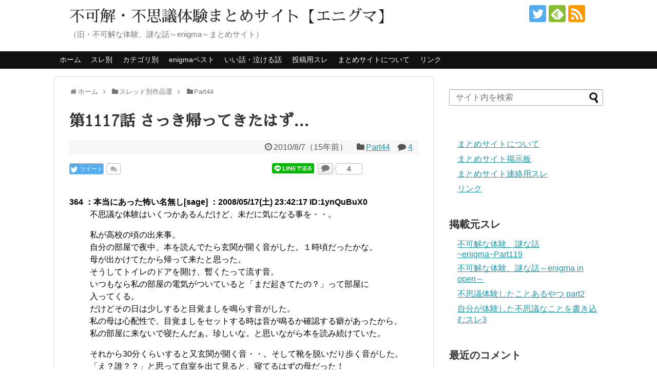

--- FILE ---
content_type: text/html; charset=UTF-8
request_url: https://enigma2.ahoseek.com/thread/part44/1117/
body_size: 70954
content:
<!DOCTYPE html>
<html lang="ja">
<head>
<meta charset="UTF-8">
  <meta name="viewport" content="width=1280, maximum-scale=1, user-scalable=yes">
<link rel="alternate" type="application/rss+xml" title="不可解・不思議体験まとめサイト【エニグマ】 RSS Feed" href="https://enigma2.ahoseek.com/feed/" />
<link rel="pingback" href="https://enigma2.ahoseek.com/xmlrpc.php" />
<meta name="description" content="364 ：本当にあった怖い名無し ：2008/05/17(土) 23:42:17 ID:1ynQuBuX0 不思議な体験はいくつかあるんだけど、未だに気になる事を・・。    私が高校の頃の出来事。  自分の部屋で夜中、本を読んでたら玄関が" />
<meta name="keywords" content="Part44" />
<!-- OGP -->
<meta property="og:type" content="article">
<meta property="og:description" content="364 ：本当にあった怖い名無し ：2008/05/17(土) 23:42:17 ID:1ynQuBuX0 不思議な体験はいくつかあるんだけど、未だに気になる事を・・。    私が高校の頃の出来事。  自分の部屋で夜中、本を読んでたら玄関が">
<meta property="og:title" content="第1117話 さっき帰ってきたはず…">
<meta property="og:url" content="https://enigma2.ahoseek.com/thread/part44/1117/">
<meta property="og:image" content="https://enigma2.ahoseek.com/wp-content/themes/simplicity2/images/og-image.jpg">
<meta property="og:site_name" content="不可解・不思議体験まとめサイト【エニグマ】">
<meta property="og:locale" content="ja_JP">
<!-- /OGP -->
<!-- Twitter Card -->
<meta name="twitter:card" content="summary">
<meta name="twitter:description" content="364 ：本当にあった怖い名無し ：2008/05/17(土) 23:42:17 ID:1ynQuBuX0 不思議な体験はいくつかあるんだけど、未だに気になる事を・・。    私が高校の頃の出来事。  自分の部屋で夜中、本を読んでたら玄関が">
<meta name="twitter:title" content="第1117話 さっき帰ってきたはず…">
<meta name="twitter:url" content="https://enigma2.ahoseek.com/thread/part44/1117/">
<meta name="twitter:image" content="https://enigma2.ahoseek.com/wp-content/themes/simplicity2/images/og-image.jpg">
<meta name="twitter:domain" content="enigma2.ahoseek.com">
<meta name="twitter:creator" content="@ahoseek">
<meta name="twitter:site" content="@ahoseek">
<!-- /Twitter Card -->


<!-- MapPress Easy Google Maps Version:2.92.1 (https://www.mappresspro.com) -->
<title>第1117話 さっき帰ってきたはず…  |  不可解・不思議体験まとめサイト【エニグマ】</title>
<meta name='robots' content='max-image-preview:large' />
<link rel='dns-prefetch' href='//www.googletagmanager.com' />
<link rel='dns-prefetch' href='//pagead2.googlesyndication.com' />
<link rel="alternate" type="application/rss+xml" title="不可解・不思議体験まとめサイト【エニグマ】 &raquo; フィード" href="https://enigma2.ahoseek.com/feed/" />
<link rel="alternate" type="application/rss+xml" title="不可解・不思議体験まとめサイト【エニグマ】 &raquo; コメントフィード" href="https://enigma2.ahoseek.com/comments/feed/" />
<link rel="alternate" type="application/rss+xml" title="不可解・不思議体験まとめサイト【エニグマ】 &raquo; 第1117話 さっき帰ってきたはず… のコメントのフィード" href="https://enigma2.ahoseek.com/thread/part44/1117/feed/" />
<script type="text/javascript">
/* <![CDATA[ */
window._wpemojiSettings = {"baseUrl":"https:\/\/s.w.org\/images\/core\/emoji\/15.0.3\/72x72\/","ext":".png","svgUrl":"https:\/\/s.w.org\/images\/core\/emoji\/15.0.3\/svg\/","svgExt":".svg","source":{"concatemoji":"https:\/\/enigma2.ahoseek.com\/wp-includes\/js\/wp-emoji-release.min.js?ver=6.6.4"}};
/*! This file is auto-generated */
!function(i,n){var o,s,e;function c(e){try{var t={supportTests:e,timestamp:(new Date).valueOf()};sessionStorage.setItem(o,JSON.stringify(t))}catch(e){}}function p(e,t,n){e.clearRect(0,0,e.canvas.width,e.canvas.height),e.fillText(t,0,0);var t=new Uint32Array(e.getImageData(0,0,e.canvas.width,e.canvas.height).data),r=(e.clearRect(0,0,e.canvas.width,e.canvas.height),e.fillText(n,0,0),new Uint32Array(e.getImageData(0,0,e.canvas.width,e.canvas.height).data));return t.every(function(e,t){return e===r[t]})}function u(e,t,n){switch(t){case"flag":return n(e,"\ud83c\udff3\ufe0f\u200d\u26a7\ufe0f","\ud83c\udff3\ufe0f\u200b\u26a7\ufe0f")?!1:!n(e,"\ud83c\uddfa\ud83c\uddf3","\ud83c\uddfa\u200b\ud83c\uddf3")&&!n(e,"\ud83c\udff4\udb40\udc67\udb40\udc62\udb40\udc65\udb40\udc6e\udb40\udc67\udb40\udc7f","\ud83c\udff4\u200b\udb40\udc67\u200b\udb40\udc62\u200b\udb40\udc65\u200b\udb40\udc6e\u200b\udb40\udc67\u200b\udb40\udc7f");case"emoji":return!n(e,"\ud83d\udc26\u200d\u2b1b","\ud83d\udc26\u200b\u2b1b")}return!1}function f(e,t,n){var r="undefined"!=typeof WorkerGlobalScope&&self instanceof WorkerGlobalScope?new OffscreenCanvas(300,150):i.createElement("canvas"),a=r.getContext("2d",{willReadFrequently:!0}),o=(a.textBaseline="top",a.font="600 32px Arial",{});return e.forEach(function(e){o[e]=t(a,e,n)}),o}function t(e){var t=i.createElement("script");t.src=e,t.defer=!0,i.head.appendChild(t)}"undefined"!=typeof Promise&&(o="wpEmojiSettingsSupports",s=["flag","emoji"],n.supports={everything:!0,everythingExceptFlag:!0},e=new Promise(function(e){i.addEventListener("DOMContentLoaded",e,{once:!0})}),new Promise(function(t){var n=function(){try{var e=JSON.parse(sessionStorage.getItem(o));if("object"==typeof e&&"number"==typeof e.timestamp&&(new Date).valueOf()<e.timestamp+604800&&"object"==typeof e.supportTests)return e.supportTests}catch(e){}return null}();if(!n){if("undefined"!=typeof Worker&&"undefined"!=typeof OffscreenCanvas&&"undefined"!=typeof URL&&URL.createObjectURL&&"undefined"!=typeof Blob)try{var e="postMessage("+f.toString()+"("+[JSON.stringify(s),u.toString(),p.toString()].join(",")+"));",r=new Blob([e],{type:"text/javascript"}),a=new Worker(URL.createObjectURL(r),{name:"wpTestEmojiSupports"});return void(a.onmessage=function(e){c(n=e.data),a.terminate(),t(n)})}catch(e){}c(n=f(s,u,p))}t(n)}).then(function(e){for(var t in e)n.supports[t]=e[t],n.supports.everything=n.supports.everything&&n.supports[t],"flag"!==t&&(n.supports.everythingExceptFlag=n.supports.everythingExceptFlag&&n.supports[t]);n.supports.everythingExceptFlag=n.supports.everythingExceptFlag&&!n.supports.flag,n.DOMReady=!1,n.readyCallback=function(){n.DOMReady=!0}}).then(function(){return e}).then(function(){var e;n.supports.everything||(n.readyCallback(),(e=n.source||{}).concatemoji?t(e.concatemoji):e.wpemoji&&e.twemoji&&(t(e.twemoji),t(e.wpemoji)))}))}((window,document),window._wpemojiSettings);
/* ]]> */
</script>
<link rel='stylesheet' id='simplicity-style-css' href='https://enigma2.ahoseek.com/wp-content/themes/simplicity2/style.css?ver=6.6.4&#038;fver=20210807052035' type='text/css' media='all' />
<link rel='stylesheet' id='responsive-style-css' href='https://enigma2.ahoseek.com/wp-content/themes/simplicity2/css/responsive-pc.css?ver=6.6.4&#038;fver=20210807052035' type='text/css' media='all' />
<link rel='stylesheet' id='skin-style-css' href='https://enigma2.ahoseek.com/wp-content/themes/simplicity2/skins/chic/style.css?ver=6.6.4&#038;fver=20210807052035' type='text/css' media='all' />
<link rel='stylesheet' id='font-awesome-style-css' href='https://enigma2.ahoseek.com/wp-content/themes/simplicity2/webfonts/css/font-awesome.min.css?ver=6.6.4&#038;fver=20210807052035' type='text/css' media='all' />
<link rel='stylesheet' id='icomoon-style-css' href='https://enigma2.ahoseek.com/wp-content/themes/simplicity2/webfonts/icomoon/style.css?ver=6.6.4&#038;fver=20210807052035' type='text/css' media='all' />
<link rel='stylesheet' id='thread-style-css' href='https://enigma2.ahoseek.com/wp-content/themes/simplicity2/css/thread.css?ver=6.6.4&#038;fver=20210807052035' type='text/css' media='all' />
<link rel='stylesheet' id='extension-style-css' href='https://enigma2.ahoseek.com/wp-content/themes/simplicity2/css/extension.css?ver=6.6.4&#038;fver=20210807052035' type='text/css' media='all' />
<style id='extension-style-inline-css' type='text/css'>
#sharebar{margin-left:-120px}.ad-space{text-align:center}ul.snsp li.twitter-page a span{background-color:#55acee}ul.snsp li.facebook-page a span{background-color:#3b5998}ul.snsp li.google-plus-page a span{background-color:#dd4b39}ul.snsp li.instagram-page a span{background-color:#3f729b}ul.snsp li.hatebu-page a span{background-color:#008fde}ul.snsp li.pinterest-page a span{background-color:#cc2127}ul.snsp li.youtube-page a span{background-color:#e52d27}ul.snsp li.flickr-page a span{background-color:#1d1d1b}ul.snsp li.github-page a span{background-color:#24292e}ul.snsp li.line-page a span{background-color:#00c300}ul.snsp li.feedly-page a span{background-color:#87bd33}ul.snsp li.push7-page a span{background-color:#eeac00}ul.snsp li.rss-page a span{background-color:#fe9900}ul.snsp li a:hover{opacity:.7} figure.entry-thumb,.new-entry-thumb,.popular-entry-thumb,.related-entry-thumb{display:none}.widget_new_popular .wpp-thumbnail,.widget_popular_ranking .wpp-thumbnail{display:none}.related-entry-thumbnail .related-entry-thumb{display:block}.entry-card-content,.related-entry-content{margin-left:0}.widget_new_popular ul li::before{display:none}.new-entry,#sidebar ul.wpp-list{padding-left:1em}.new-entry a,#sidebar ul.wpp-list a{color:;text-decoration:underline} .ad-left{float:none;margin-right:0;width:auto}.ad-right{float:none;margin-top:5px;margin-left:0;width:auto} .ad-top-pc{margin-left:0;margin-right:0;width:auto}@media screen and (max-width:639px){.article br{display:block}} body{word-wrap:break-word}
</style>
<link rel='stylesheet' id='print-style-css' href='https://enigma2.ahoseek.com/wp-content/themes/simplicity2/css/print.css?ver=6.6.4&#038;fver=20210807052035' type='text/css' media='print' />
<link rel='stylesheet' id='sns-twitter-type-style-css' href='https://enigma2.ahoseek.com/wp-content/themes/simplicity2/css/sns-twitter-type.css?ver=6.6.4&#038;fver=20210807052035' type='text/css' media='all' />
<style id='wp-emoji-styles-inline-css' type='text/css'>

	img.wp-smiley, img.emoji {
		display: inline !important;
		border: none !important;
		box-shadow: none !important;
		height: 1em !important;
		width: 1em !important;
		margin: 0 0.07em !important;
		vertical-align: -0.1em !important;
		background: none !important;
		padding: 0 !important;
	}
</style>
<link rel='stylesheet' id='wp-block-library-css' href='https://enigma2.ahoseek.com/wp-includes/css/dist/block-library/style.min.css?ver=6.6.4' type='text/css' media='all' />
<link rel='stylesheet' id='mappress-leaflet-css' href='https://enigma2.ahoseek.com/wp-content/plugins/mappress-google-maps-for-wordpress/lib/leaflet/leaflet.css?ver=1.7.1&#038;fver=20240910025335' type='text/css' media='all' />
<link rel='stylesheet' id='mappress-css' href='https://enigma2.ahoseek.com/wp-content/plugins/mappress-google-maps-for-wordpress/css/mappress.css?ver=2.92.1&#038;fver=20240910025335' type='text/css' media='all' />
<style id='classic-theme-styles-inline-css' type='text/css'>
/*! This file is auto-generated */
.wp-block-button__link{color:#fff;background-color:#32373c;border-radius:9999px;box-shadow:none;text-decoration:none;padding:calc(.667em + 2px) calc(1.333em + 2px);font-size:1.125em}.wp-block-file__button{background:#32373c;color:#fff;text-decoration:none}
</style>
<style id='global-styles-inline-css' type='text/css'>
:root{--wp--preset--aspect-ratio--square: 1;--wp--preset--aspect-ratio--4-3: 4/3;--wp--preset--aspect-ratio--3-4: 3/4;--wp--preset--aspect-ratio--3-2: 3/2;--wp--preset--aspect-ratio--2-3: 2/3;--wp--preset--aspect-ratio--16-9: 16/9;--wp--preset--aspect-ratio--9-16: 9/16;--wp--preset--color--black: #000000;--wp--preset--color--cyan-bluish-gray: #abb8c3;--wp--preset--color--white: #ffffff;--wp--preset--color--pale-pink: #f78da7;--wp--preset--color--vivid-red: #cf2e2e;--wp--preset--color--luminous-vivid-orange: #ff6900;--wp--preset--color--luminous-vivid-amber: #fcb900;--wp--preset--color--light-green-cyan: #7bdcb5;--wp--preset--color--vivid-green-cyan: #00d084;--wp--preset--color--pale-cyan-blue: #8ed1fc;--wp--preset--color--vivid-cyan-blue: #0693e3;--wp--preset--color--vivid-purple: #9b51e0;--wp--preset--gradient--vivid-cyan-blue-to-vivid-purple: linear-gradient(135deg,rgba(6,147,227,1) 0%,rgb(155,81,224) 100%);--wp--preset--gradient--light-green-cyan-to-vivid-green-cyan: linear-gradient(135deg,rgb(122,220,180) 0%,rgb(0,208,130) 100%);--wp--preset--gradient--luminous-vivid-amber-to-luminous-vivid-orange: linear-gradient(135deg,rgba(252,185,0,1) 0%,rgba(255,105,0,1) 100%);--wp--preset--gradient--luminous-vivid-orange-to-vivid-red: linear-gradient(135deg,rgba(255,105,0,1) 0%,rgb(207,46,46) 100%);--wp--preset--gradient--very-light-gray-to-cyan-bluish-gray: linear-gradient(135deg,rgb(238,238,238) 0%,rgb(169,184,195) 100%);--wp--preset--gradient--cool-to-warm-spectrum: linear-gradient(135deg,rgb(74,234,220) 0%,rgb(151,120,209) 20%,rgb(207,42,186) 40%,rgb(238,44,130) 60%,rgb(251,105,98) 80%,rgb(254,248,76) 100%);--wp--preset--gradient--blush-light-purple: linear-gradient(135deg,rgb(255,206,236) 0%,rgb(152,150,240) 100%);--wp--preset--gradient--blush-bordeaux: linear-gradient(135deg,rgb(254,205,165) 0%,rgb(254,45,45) 50%,rgb(107,0,62) 100%);--wp--preset--gradient--luminous-dusk: linear-gradient(135deg,rgb(255,203,112) 0%,rgb(199,81,192) 50%,rgb(65,88,208) 100%);--wp--preset--gradient--pale-ocean: linear-gradient(135deg,rgb(255,245,203) 0%,rgb(182,227,212) 50%,rgb(51,167,181) 100%);--wp--preset--gradient--electric-grass: linear-gradient(135deg,rgb(202,248,128) 0%,rgb(113,206,126) 100%);--wp--preset--gradient--midnight: linear-gradient(135deg,rgb(2,3,129) 0%,rgb(40,116,252) 100%);--wp--preset--font-size--small: 13px;--wp--preset--font-size--medium: 20px;--wp--preset--font-size--large: 36px;--wp--preset--font-size--x-large: 42px;--wp--preset--spacing--20: 0.44rem;--wp--preset--spacing--30: 0.67rem;--wp--preset--spacing--40: 1rem;--wp--preset--spacing--50: 1.5rem;--wp--preset--spacing--60: 2.25rem;--wp--preset--spacing--70: 3.38rem;--wp--preset--spacing--80: 5.06rem;--wp--preset--shadow--natural: 6px 6px 9px rgba(0, 0, 0, 0.2);--wp--preset--shadow--deep: 12px 12px 50px rgba(0, 0, 0, 0.4);--wp--preset--shadow--sharp: 6px 6px 0px rgba(0, 0, 0, 0.2);--wp--preset--shadow--outlined: 6px 6px 0px -3px rgba(255, 255, 255, 1), 6px 6px rgba(0, 0, 0, 1);--wp--preset--shadow--crisp: 6px 6px 0px rgba(0, 0, 0, 1);}:where(.is-layout-flex){gap: 0.5em;}:where(.is-layout-grid){gap: 0.5em;}body .is-layout-flex{display: flex;}.is-layout-flex{flex-wrap: wrap;align-items: center;}.is-layout-flex > :is(*, div){margin: 0;}body .is-layout-grid{display: grid;}.is-layout-grid > :is(*, div){margin: 0;}:where(.wp-block-columns.is-layout-flex){gap: 2em;}:where(.wp-block-columns.is-layout-grid){gap: 2em;}:where(.wp-block-post-template.is-layout-flex){gap: 1.25em;}:where(.wp-block-post-template.is-layout-grid){gap: 1.25em;}.has-black-color{color: var(--wp--preset--color--black) !important;}.has-cyan-bluish-gray-color{color: var(--wp--preset--color--cyan-bluish-gray) !important;}.has-white-color{color: var(--wp--preset--color--white) !important;}.has-pale-pink-color{color: var(--wp--preset--color--pale-pink) !important;}.has-vivid-red-color{color: var(--wp--preset--color--vivid-red) !important;}.has-luminous-vivid-orange-color{color: var(--wp--preset--color--luminous-vivid-orange) !important;}.has-luminous-vivid-amber-color{color: var(--wp--preset--color--luminous-vivid-amber) !important;}.has-light-green-cyan-color{color: var(--wp--preset--color--light-green-cyan) !important;}.has-vivid-green-cyan-color{color: var(--wp--preset--color--vivid-green-cyan) !important;}.has-pale-cyan-blue-color{color: var(--wp--preset--color--pale-cyan-blue) !important;}.has-vivid-cyan-blue-color{color: var(--wp--preset--color--vivid-cyan-blue) !important;}.has-vivid-purple-color{color: var(--wp--preset--color--vivid-purple) !important;}.has-black-background-color{background-color: var(--wp--preset--color--black) !important;}.has-cyan-bluish-gray-background-color{background-color: var(--wp--preset--color--cyan-bluish-gray) !important;}.has-white-background-color{background-color: var(--wp--preset--color--white) !important;}.has-pale-pink-background-color{background-color: var(--wp--preset--color--pale-pink) !important;}.has-vivid-red-background-color{background-color: var(--wp--preset--color--vivid-red) !important;}.has-luminous-vivid-orange-background-color{background-color: var(--wp--preset--color--luminous-vivid-orange) !important;}.has-luminous-vivid-amber-background-color{background-color: var(--wp--preset--color--luminous-vivid-amber) !important;}.has-light-green-cyan-background-color{background-color: var(--wp--preset--color--light-green-cyan) !important;}.has-vivid-green-cyan-background-color{background-color: var(--wp--preset--color--vivid-green-cyan) !important;}.has-pale-cyan-blue-background-color{background-color: var(--wp--preset--color--pale-cyan-blue) !important;}.has-vivid-cyan-blue-background-color{background-color: var(--wp--preset--color--vivid-cyan-blue) !important;}.has-vivid-purple-background-color{background-color: var(--wp--preset--color--vivid-purple) !important;}.has-black-border-color{border-color: var(--wp--preset--color--black) !important;}.has-cyan-bluish-gray-border-color{border-color: var(--wp--preset--color--cyan-bluish-gray) !important;}.has-white-border-color{border-color: var(--wp--preset--color--white) !important;}.has-pale-pink-border-color{border-color: var(--wp--preset--color--pale-pink) !important;}.has-vivid-red-border-color{border-color: var(--wp--preset--color--vivid-red) !important;}.has-luminous-vivid-orange-border-color{border-color: var(--wp--preset--color--luminous-vivid-orange) !important;}.has-luminous-vivid-amber-border-color{border-color: var(--wp--preset--color--luminous-vivid-amber) !important;}.has-light-green-cyan-border-color{border-color: var(--wp--preset--color--light-green-cyan) !important;}.has-vivid-green-cyan-border-color{border-color: var(--wp--preset--color--vivid-green-cyan) !important;}.has-pale-cyan-blue-border-color{border-color: var(--wp--preset--color--pale-cyan-blue) !important;}.has-vivid-cyan-blue-border-color{border-color: var(--wp--preset--color--vivid-cyan-blue) !important;}.has-vivid-purple-border-color{border-color: var(--wp--preset--color--vivid-purple) !important;}.has-vivid-cyan-blue-to-vivid-purple-gradient-background{background: var(--wp--preset--gradient--vivid-cyan-blue-to-vivid-purple) !important;}.has-light-green-cyan-to-vivid-green-cyan-gradient-background{background: var(--wp--preset--gradient--light-green-cyan-to-vivid-green-cyan) !important;}.has-luminous-vivid-amber-to-luminous-vivid-orange-gradient-background{background: var(--wp--preset--gradient--luminous-vivid-amber-to-luminous-vivid-orange) !important;}.has-luminous-vivid-orange-to-vivid-red-gradient-background{background: var(--wp--preset--gradient--luminous-vivid-orange-to-vivid-red) !important;}.has-very-light-gray-to-cyan-bluish-gray-gradient-background{background: var(--wp--preset--gradient--very-light-gray-to-cyan-bluish-gray) !important;}.has-cool-to-warm-spectrum-gradient-background{background: var(--wp--preset--gradient--cool-to-warm-spectrum) !important;}.has-blush-light-purple-gradient-background{background: var(--wp--preset--gradient--blush-light-purple) !important;}.has-blush-bordeaux-gradient-background{background: var(--wp--preset--gradient--blush-bordeaux) !important;}.has-luminous-dusk-gradient-background{background: var(--wp--preset--gradient--luminous-dusk) !important;}.has-pale-ocean-gradient-background{background: var(--wp--preset--gradient--pale-ocean) !important;}.has-electric-grass-gradient-background{background: var(--wp--preset--gradient--electric-grass) !important;}.has-midnight-gradient-background{background: var(--wp--preset--gradient--midnight) !important;}.has-small-font-size{font-size: var(--wp--preset--font-size--small) !important;}.has-medium-font-size{font-size: var(--wp--preset--font-size--medium) !important;}.has-large-font-size{font-size: var(--wp--preset--font-size--large) !important;}.has-x-large-font-size{font-size: var(--wp--preset--font-size--x-large) !important;}
:where(.wp-block-post-template.is-layout-flex){gap: 1.25em;}:where(.wp-block-post-template.is-layout-grid){gap: 1.25em;}
:where(.wp-block-columns.is-layout-flex){gap: 2em;}:where(.wp-block-columns.is-layout-grid){gap: 2em;}
:root :where(.wp-block-pullquote){font-size: 1.5em;line-height: 1.6;}
</style>
<link rel='stylesheet' id='wp-postratings-css' href='https://enigma2.ahoseek.com/wp-content/plugins/wp-postratings/css/postratings-css.css?ver=1.91.2&#038;fver=20240910025349' type='text/css' media='all' />
<link rel='stylesheet' id='cwp-style-css' href='https://enigma2.ahoseek.com/wp-content/plugins/comments-widget-plus/assets/css/cwp.css?ver=1.3&#038;fver=20221122070113' type='text/css' media='all' />
<link rel='stylesheet' id='slb_core-css' href='https://enigma2.ahoseek.com/wp-content/plugins/simple-lightbox/client/css/app.css?ver=2.9.3&#038;fver=20221122070145' type='text/css' media='all' />
<script type="text/javascript" src="https://enigma2.ahoseek.com/wp-includes/js/jquery/jquery.min.js?ver=3.7.1" id="jquery-core-js"></script>
<script type="text/javascript" src="https://enigma2.ahoseek.com/wp-includes/js/jquery/jquery-migrate.min.js?ver=3.4.1" id="jquery-migrate-js"></script>

<!-- Site Kit によって追加された Google タグ（gtag.js）スニペット -->

<!-- Google アナリティクス スニペット (Site Kit が追加) -->
<script type="text/javascript" src="https://www.googletagmanager.com/gtag/js?id=G-BPBKR4TL7R" id="google_gtagjs-js" async></script>
<script type="text/javascript" id="google_gtagjs-js-after">
/* <![CDATA[ */
window.dataLayer = window.dataLayer || [];function gtag(){dataLayer.push(arguments);}
gtag("set","linker",{"domains":["enigma2.ahoseek.com"]});
gtag("js", new Date());
gtag("set", "developer_id.dZTNiMT", true);
gtag("config", "G-BPBKR4TL7R");
/* ]]> */
</script>

<!-- Site Kit によって追加された終了 Google タグ（gtag.js）スニペット -->
<link rel="canonical" href="https://enigma2.ahoseek.com/thread/part44/1117/" />
<link rel='shortlink' href='https://enigma2.ahoseek.com/?p=1117' />
<link rel="alternate" title="oEmbed (JSON)" type="application/json+oembed" href="https://enigma2.ahoseek.com/wp-json/oembed/1.0/embed?url=https%3A%2F%2Fenigma2.ahoseek.com%2Fthread%2Fpart44%2F1117%2F" />
<link rel="alternate" title="oEmbed (XML)" type="text/xml+oembed" href="https://enigma2.ahoseek.com/wp-json/oembed/1.0/embed?url=https%3A%2F%2Fenigma2.ahoseek.com%2Fthread%2Fpart44%2F1117%2F&#038;format=xml" />
<link rel="Shortcut Icon" type="image/x-icon" href="https://enigma2.ahoseek.com/files/favicon.ico" />
<meta name="generator" content="Site Kit by Google 1.135.0" />
<!-- Site Kit が追加した Google AdSense メタタグ -->
<meta name="google-adsense-platform-account" content="ca-host-pub-2644536267352236">
<meta name="google-adsense-platform-domain" content="sitekit.withgoogle.com">
<!-- Site Kit が追加した End Google AdSense メタタグ -->
		<style type="text/css">
			.cwp-li {
				overflow: hidden;
			}

			.cwp-avatar {
				float: left;
				margin-top: .2em;
				margin-right: 1em;
			}

			.cwp-avatar.rounded .avatar {
				border-radius: 50%;
			}

			.cwp-avatar.square .avatar {
				border-radius: 0;
			}

			.cwp-comment-excerpt {
				display: block;
				color: #787878;
			}
		</style>
		      <meta name="onesignal" content="wordpress-plugin"/>
            <script>

      window.OneSignal = window.OneSignal || [];

      OneSignal.push( function() {
        OneSignal.SERVICE_WORKER_UPDATER_PATH = "OneSignalSDKUpdaterWorker.js.php";
                      OneSignal.SERVICE_WORKER_PATH = "OneSignalSDKWorker.js.php";
                      OneSignal.SERVICE_WORKER_PARAM = { scope: "/" };
        OneSignal.setDefaultNotificationUrl("https://enigma2.ahoseek.com");
        var oneSignal_options = {};
        window._oneSignalInitOptions = oneSignal_options;

        oneSignal_options['wordpress'] = true;
oneSignal_options['appId'] = '3498c3a1-b891-4b39-b6dd-4ccb7f5758c9';
oneSignal_options['allowLocalhostAsSecureOrigin'] = true;
oneSignal_options['welcomeNotification'] = { };
oneSignal_options['welcomeNotification']['title'] = "";
oneSignal_options['welcomeNotification']['message'] = "購読ありがとうございます！";
oneSignal_options['path'] = "https://enigma2.ahoseek.com/wp-content/plugins/onesignal-free-web-push-notifications/sdk_files/";
oneSignal_options['safari_web_id'] = "web.onesignal.auto.4bf12d4e-2e1c-4e2f-be7e-e4e315c9ca64";
oneSignal_options['promptOptions'] = { };
oneSignal_options['promptOptions']['actionMessage'] = "通知を表示するには";
oneSignal_options['promptOptions']['exampleNotificationTitleDesktop'] = "これは通知のテストです。";
oneSignal_options['promptOptions']['exampleNotificationMessageDesktop'] = "デスクトップ上に通知を表示する";
oneSignal_options['promptOptions']['exampleNotificationTitleMobile'] = "これは通知のテストです。";
oneSignal_options['promptOptions']['exampleNotificationMessageMobile'] = "デバイス上に通知を表示する";
oneSignal_options['promptOptions']['exampleNotificationCaption'] = "（いつでも通知を止められます）";
oneSignal_options['promptOptions']['acceptButtonText'] = "続ける";
oneSignal_options['promptOptions']['cancelButtonText'] = "キャンセル";
oneSignal_options['promptOptions']['siteName'] = "https://enigma2.ahoseek.com/";
oneSignal_options['promptOptions']['autoAcceptTitle'] = "通知を許可する";
oneSignal_options['notifyButton'] = { };
oneSignal_options['notifyButton']['enable'] = true;
oneSignal_options['notifyButton']['position'] = 'bottom-right';
oneSignal_options['notifyButton']['theme'] = 'default';
oneSignal_options['notifyButton']['size'] = 'medium';
oneSignal_options['notifyButton']['showCredit'] = true;
oneSignal_options['notifyButton']['text'] = {};
oneSignal_options['notifyButton']['text']['tip.state.unsubscribed'] = '通知を表示する';
oneSignal_options['notifyButton']['text']['tip.state.subscribed'] = '通知を許可しました';
oneSignal_options['notifyButton']['text']['tip.state.blocked'] = '通知をブロックしました';
oneSignal_options['notifyButton']['text']['message.action.subscribed'] = '通知の許可ありがとうございます！';
oneSignal_options['notifyButton']['text']['message.action.resubscribed'] = '通知を許可しました';
oneSignal_options['notifyButton']['text']['message.action.unsubscribed'] = '今後通知は表示されません';
oneSignal_options['notifyButton']['text']['dialog.main.title'] = '通知を管理する';
oneSignal_options['notifyButton']['text']['dialog.main.button.subscribe'] = '通知を許可する';
oneSignal_options['notifyButton']['text']['dialog.main.button.unsubscribe'] = '通知の表示をやめる';
oneSignal_options['notifyButton']['text']['dialog.blocked.title'] = '通知のブロックをやめる';
oneSignal_options['notifyButton']['text']['dialog.blocked.message'] = '通知を許可するには';
                OneSignal.init(window._oneSignalInitOptions);
                      });

      function documentInitOneSignal() {
        var oneSignal_elements = document.getElementsByClassName("OneSignal-prompt");

        var oneSignalLinkClickHandler = function(event) { OneSignal.push(['registerForPushNotifications']); event.preventDefault(); };        for(var i = 0; i < oneSignal_elements.length; i++)
          oneSignal_elements[i].addEventListener('click', oneSignalLinkClickHandler, false);
      }

      if (document.readyState === 'complete') {
           documentInitOneSignal();
      }
      else {
           window.addEventListener("load", function(event){
               documentInitOneSignal();
          });
      }
    </script>
<link rel="amphtml" href="https://enigma2.ahoseek.com/thread/part44/1117/amp/">
<!-- Google AdSense スニペット (Site Kit が追加) -->
<script type="text/javascript" async="async" src="https://pagead2.googlesyndication.com/pagead/js/adsbygoogle.js?client=ca-pub-8738617890071754&amp;host=ca-host-pub-2644536267352236" crossorigin="anonymous"></script>

<!-- (ここまで) Google AdSense スニペット (Site Kit が追加) -->
		<style type="text/css" id="wp-custom-css">
			/*
ここに独自の CSS を追加することができます。
詳しくは上のヘルプアイコンをクリックしてください。
*/

@font-face {
  font-family: 'Sawarabi Mincho';
  font-style: normal;
  font-weight: 400;
  src: url(//fonts.gstatic.com/ea/sawarabimincho/v1/SawarabiMincho-Regular.eot);
  src: url(//fonts.gstatic.com/ea/sawarabimincho/v1/SawarabiMincho-Regular.eot?#iefix) format('embedded-opentype'),
       url(//fonts.gstatic.com/ea/sawarabimincho/v1/SawarabiMincho-Regular.woff2) format('woff2'),
       url(//fonts.gstatic.com/ea/sawarabimincho/v1/SawarabiMincho-Regular.woff) format('woff'),
       url(//fonts.gstatic.com/ea/sawarabimincho/v1/SawarabiMincho-Regular.ttf) format('truetype');
}

.entry-title,
#site-title {font-family: 'Sawarabi Mincho';}		</style>
		</head>
  <body class="post-template-default single single-post postid-1117 single-format-standard categoryid-48" itemscope itemtype="https://schema.org/WebPage">
    <div id="container">

      <!-- header -->
      <header itemscope itemtype="https://schema.org/WPHeader">
        <div id="header" class="clearfix">
          <div id="header-in">

                        <div id="h-top">
              <!-- モバイルメニュー表示用のボタン -->
<div id="mobile-menu">
  <a id="mobile-menu-toggle" href="#"><span class="fa fa-bars fa-2x"></span></a>
</div>

              <div class="alignleft top-title-catchphrase">
                <!-- サイトのタイトル -->
<p id="site-title" itemscope itemtype="https://schema.org/Organization">
  <a href="https://enigma2.ahoseek.com/">不可解・不思議体験まとめサイト【エニグマ】</a></p>
<!-- サイトの概要 -->
<p id="site-description">
  （旧・不可解な体験、謎な話～enigma～まとめサイト）</p>
              </div>

              <div class="alignright top-sns-follows">
                                <!-- SNSページ -->
<div class="sns-pages">
<p class="sns-follow-msg">フォローする</p>
<ul class="snsp">
<li class="twitter-page"><a href="//twitter.com/ahoseek" target="_blank" title="Twitterをフォロー" rel="nofollow"><span class="icon-twitter-logo"></span></a></li><li class="feedly-page"><a href="//feedly.com/i/discover/sources/search/feed/https%3A%2F%2Fenigma2.ahoseek.com" target="blank" title="feedlyで更新情報を購読" rel="nofollow"><span class="icon-feedly-logo"></span></a></li><li class="rss-page"><a href="https://enigma2.ahoseek.com/feed/" target="_blank" title="RSSで更新情報をフォロー" rel="nofollow"><span class="icon-rss-logo"></span></a></li>  </ul>
</div>
                              </div>

            </div><!-- /#h-top -->
          </div><!-- /#header-in -->
        </div><!-- /#header -->
      </header>

      <!-- Navigation -->
<nav itemscope itemtype="https://schema.org/SiteNavigationElement">
  <div id="navi">
      	<div id="navi-in">
      <div class="menu-mainnavi-container"><ul id="menu-mainnavi" class="menu"><li id="menu-item-1930" class="menu-item menu-item-type-custom menu-item-object-custom menu-item-home menu-item-1930"><a href="https://enigma2.ahoseek.com/">ホーム</a></li>
<li id="menu-item-4455" class="menu-item menu-item-type-post_type menu-item-object-page menu-item-4455"><a href="https://enigma2.ahoseek.com/threadlist/">スレ別</a></li>
<li id="menu-item-4454" class="menu-item menu-item-type-post_type menu-item-object-page menu-item-4454"><a href="https://enigma2.ahoseek.com/categorylist/">カテゴリ別</a></li>
<li id="menu-item-2879" class="menu-item menu-item-type-taxonomy menu-item-object-category menu-item-2879"><a href="https://enigma2.ahoseek.com/category/best/">enigmaベスト</a></li>
<li id="menu-item-3729" class="menu-item menu-item-type-taxonomy menu-item-object-category menu-item-3729"><a href="https://enigma2.ahoseek.com/category/categories/iihanashi/">いい話・泣ける話</a></li>
<li id="menu-item-4246" class="menu-item menu-item-type-custom menu-item-object-custom menu-item-4246"><a target="_blank" rel="noopener" href="http://jbbs.shitaraba.net/bbs/read.cgi/movie/6863/1413859006/l50">投稿用スレ</a></li>
<li id="menu-item-4457" class="menu-item menu-item-type-post_type menu-item-object-page menu-item-4457"><a href="https://enigma2.ahoseek.com/about/">まとめサイトについて</a></li>
<li id="menu-item-4458" class="menu-item menu-item-type-post_type menu-item-object-page menu-item-4458"><a href="https://enigma2.ahoseek.com/link/">リンク</a></li>
</ul></div>    </div><!-- /#navi-in -->
  </div><!-- /#navi -->
</nav>
<!-- /Navigation -->
      <!-- 本体部分 -->
      <div id="body">
        <div id="body-in" class="cf">

          
          <!-- main -->
          <main itemscope itemprop="mainContentOfPage">
            <div id="main" itemscope itemtype="https://schema.org/Blog">
  
  <div id="breadcrumb" class="breadcrumb breadcrumb-categor" itemscope itemtype="https://schema.org/BreadcrumbList"><div class="breadcrumb-home" itemscope itemtype="https://schema.org/ListItem" itemprop="itemListElement"><span class="fa fa-home fa-fw" aria-hidden="true"></span><a href="https://enigma2.ahoseek.com" itemprop="item"><span itemprop="name">ホーム</span></a><meta itemprop="position" content="1" /><span class="sp"><span class="fa fa-angle-right" aria-hidden="true"></span></span></div><div class="breadcrumb-item" itemscope itemtype="https://schema.org/ListItem" itemprop="itemListElement"><span class="fa fa-folder fa-fw" aria-hidden="true"></span><a href="https://enigma2.ahoseek.com/category/thread/" itemprop="item"><span itemprop="name">スレッド別作品選</span></a><meta itemprop="position" content="2" /><span class="sp"><span class="fa fa-angle-right" aria-hidden="true"></span></span></div><div class="breadcrumb-item" itemscope itemtype="https://schema.org/ListItem" itemprop="itemListElement"><span class="fa fa-folder fa-fw" aria-hidden="true"></span><a href="https://enigma2.ahoseek.com/category/thread/part44/" itemprop="item"><span itemprop="name">Part44</span></a><meta itemprop="position" content="3" /></div></div><!-- /#breadcrumb -->  <div id="post-1117" class="post-1117 post type-post status-publish format-standard hentry category-part44">
  <article class="article">
  
  
  <header>
    <h1 class="entry-title">第1117話 さっき帰ってきたはず…</h1>


    
    <p class="post-meta">
            <span class="post-date"><span class="fa fa-clock-o fa-fw"></span><time class="entry-date date published updated" datetime="2010-08-07T18:36:00+09:00">2010/8/7</time><span class="post-human-def-diff">（<span class="post-human-date-diff-in">15年前</span>）</span></span>
    
      <span class="category"><span class="fa fa-folder fa-fw"></span><a href="https://enigma2.ahoseek.com/category/thread/part44/" rel="category tag">Part44</a></span>

              <span class="comments">
          <span class="fa fa-comment"></span>
          <span class="comment-count">
            <a href="https://enigma2.ahoseek.com/thread/part44/1117/#comments" class="comment-count-link">4</a>
          </span>
        </span>
      
      
      
      
      
    </p>

    
    
    <div id="sns-group-top" class="sns-group sns-group-top">
<div class="sns-buttons sns-buttons-pc">
    <p class="sns-share-msg">シェアする</p>
    <ul class="snsb clearfix">
    <li class="balloon-btn twitter-balloon-btn twitter-balloon-btn-defalt">
  <div class="balloon-btn-set">
    <div class="arrow-box">
      <a href="//twitter.com/search?q=https%3A%2F%2Fenigma2.ahoseek.com%2Fthread%2Fpart44%2F1117%2F" target="blank" class="arrow-box-link twitter-arrow-box-link" rel="nofollow">
        <span class="social-count twitter-count"><span class="fa fa-comments"></span></span>
      </a>
    </div>
    <a href="https://twitter.com/intent/tweet?text=%E7%AC%AC1117%E8%A9%B1+%E3%81%95%E3%81%A3%E3%81%8D%E5%B8%B0%E3%81%A3%E3%81%A6%E3%81%8D%E3%81%9F%E3%81%AF%E3%81%9A%E2%80%A6&amp;url=https%3A%2F%2Fenigma2.ahoseek.com%2Fthread%2Fpart44%2F1117%2F" target="blank" class="balloon-btn-link twitter-balloon-btn-link twitter-balloon-btn-link-default" rel="nofollow">
      <span class="fa fa-twitter"></span>
              <span class="tweet-label">ツイート</span>
          </a>
  </div>
</li>
        <li class="facebook-btn"><div class="fb-like" data-href="https://enigma2.ahoseek.com/thread/part44/1117/" data-layout="button_count" data-action="like" data-show-faces="false" data-share="true"></div></li>
                <li class="hatena-btn"> <a href="//b.hatena.ne.jp/entry/https://enigma2.ahoseek.com/thread/part44/1117/" class="hatena-bookmark-button" data-hatena-bookmark-title="第1117話 さっき帰ってきたはず…｜不可解・不思議体験まとめサイト【エニグマ】" data-hatena-bookmark-layout="standard"><img src="//b.st-hatena.com/images/entry-button/button-only.gif" alt="このエントリーをはてなブックマークに追加" style="border: none;" /></a><script type="text/javascript" src="//b.st-hatena.com/js/bookmark_button.js" async="async"></script>
    </li>
            <li class="pocket-btn"><a data-pocket-label="pocket" data-pocket-count="horizontal" class="pocket-btn" data-lang="en"></a>
<script type="text/javascript">!function(d,i){if(!d.getElementById(i)){var j=d.createElement("script");j.id=i;j.src="//widgets.getpocket.com/v1/j/btn.js?v=1";var w=d.getElementById(i);d.body.appendChild(j);}}(document,"pocket-btn-js");</script>
    </li>
            <li class="line-btn">
      <a href="//timeline.line.me/social-plugin/share?url=https%3A%2F%2Fenigma2.ahoseek.com%2Fthread%2Fpart44%2F1117%2F" target="blank" class="line-btn-link" rel="nofollow">
          <img src="https://enigma2.ahoseek.com/wp-content/themes/simplicity2/images/line-btn.png" alt="" class="line-btn-img"><img src="https://enigma2.ahoseek.com/wp-content/themes/simplicity2/images/line-btn-mini.png" alt="" class="line-btn-img-mini">
        </a>
    </li>
                    <li class="balloon-btn comments-balloon-btn">
  <span class="balloon-btn-set">
    <span class="arrow-box">
      <a href="#comments" class="arrow-box-link feedly-arrow-box-link" rel="nofollow">
        <span class="social-count comments-count">4</span>
      </a>
    </span>
    <a href="#reply-title" class="balloon-btn-link comments-balloon-btn-link" rel="nofollow">
      <span class="fa fa-comment"></span>
    </a>
  </span>
</li>
  </ul>
</div>
</div>
<div class="clear"></div>

      </header>

  
  <div id="the-content" class="entry-content">
  <dl>
<dt>364 ：<b>本当にあった怖い名無し</b>[sage] ：2008/05/17(土) 23:42:17 ID:1ynQuBuX0</dt>
<dd> 不思議な体験はいくつかあるんだけど、未だに気になる事を・・。 </p>
<p> 私が高校の頃の出来事。 <br /> 自分の部屋で夜中、本を読んでたら玄関が開く音がした。１時頃だったかな。 <br /> 母が出かけてたから帰って来たと思った。 <br /> そうしてトイレのドアを開け、暫くたって流す音。 <br /> いつもなら私の部屋の電気がついていると「まだ起きてたの？」って部屋に <br /> 入ってくる。 <br /> だけどその日は少しすると目覚ましを鳴らす音がした。 <br /> 私の母は心配性で、目覚ましをセットする時は音が鳴るか確認する癖があったから、 <br /> 私の部屋に来ないで寝たんだぁ。珍しいな。と思いながら本を読み続けていた。 </p>
<p> それから30分くらいすると又玄関が開く音・・。そして靴を脱いだり歩く音がした。 <br /> 「え？誰？？」と思って自室を出て見ると、寝てるはずの母だった！ <br /> 「さっき帰って来たよね？」と聞いたけど、今始めて帰って来たと言う。 <br /> あんなにハッキリとトイレや目覚ましの音を聞いたから信じられず、母の目覚ましが <br /> セットされてるか確認しに行った。 <br /> ・・・目覚ましはセットされてなかった。 <br /> そういえばさっきは足音もしなかった。 </p>
<p> 今起きた事を興奮気味に話したけど「勘違い」で片付けられました・・。 <br /> 翌日他の家族に言っても信じてもらえなくて、その時は絶対に勘違いでも寝ぼけても <br /> いないって強く思ってたんだけど、時間が経つと「違ったのかなぁ・・」って思う <br /> ようになってきた。 <br /> そんな時にもう一度似たような経験をして、やっぱり気のせいじゃなかった！って <br /> 確信した。その時はテレビや電気も付いてたし、謎の白い煙も見たから気のせいじゃ <br /> 無いと思うんだけど、これは一体なんなんだろう・・。   </dd>
</dl>
  </div>

  <footer>
    <!-- ページリンク -->
          <div id="custom_html-5" class="widget_text widget-under-article widget_custom_html"><div class="textwidget custom-html-widget"><!-- 関連コンテンツ -->
<script async src="//pagead2.googlesyndication.com/pagead/js/adsbygoogle.js"></script>
<ins class="adsbygoogle"
     style="display:block"
     data-ad-format="autorelaxed"
     data-ad-client="ca-pub-8738617890071754"
     data-ad-slot="5713342027"></ins>
<script>
     (adsbygoogle = window.adsbygoogle || []).push({});
</script></div></div>    
      <!-- 文章下広告 -->
                     <div class="ad-article-bottom ad-space">
          <div class="ad-label">スポンサーリンク</div>
          <div class="ad-left ad-pc adsense-336"><div class="textwidget custom-html-widget"><script async src="//pagead2.googlesyndication.com/pagead/js/adsbygoogle.js"></script>
<!-- 336x280 -->
<ins class="adsbygoogle"
     style="display:inline-block;width:336px;height:280px"
     data-ad-client="ca-pub-8738617890071754"
     data-ad-slot="5984512028"></ins>
<script>
(adsbygoogle = window.adsbygoogle || []).push({});
</script></div></div>
          <div class="ad-right ad-pc adsense-336"><div class="textwidget custom-html-widget"><script async src="//pagead2.googlesyndication.com/pagead/js/adsbygoogle.js"></script>
<!-- 336x280 -->
<ins class="adsbygoogle"
     style="display:inline-block;width:336px;height:280px"
     data-ad-client="ca-pub-8738617890071754"
     data-ad-slot="5984512028"></ins>
<script>
(adsbygoogle = window.adsbygoogle || []).push({});
</script></div></div>
          <div class="clear"></div>
        </div>
            

    
    <div id="sns-group" class="sns-group sns-group-bottom">
    <div class="sns-buttons sns-buttons-pc">
    <p class="sns-share-msg">シェアする</p>
    <ul class="snsb clearfix">
    <li class="balloon-btn twitter-balloon-btn twitter-balloon-btn-defalt">
  <div class="balloon-btn-set">
    <div class="arrow-box">
      <a href="//twitter.com/search?q=https%3A%2F%2Fenigma2.ahoseek.com%2Fthread%2Fpart44%2F1117%2F" target="blank" class="arrow-box-link twitter-arrow-box-link" rel="nofollow">
        <span class="social-count twitter-count"><span class="fa fa-comments"></span></span>
      </a>
    </div>
    <a href="https://twitter.com/intent/tweet?text=%E7%AC%AC1117%E8%A9%B1+%E3%81%95%E3%81%A3%E3%81%8D%E5%B8%B0%E3%81%A3%E3%81%A6%E3%81%8D%E3%81%9F%E3%81%AF%E3%81%9A%E2%80%A6&amp;url=https%3A%2F%2Fenigma2.ahoseek.com%2Fthread%2Fpart44%2F1117%2F" target="blank" class="balloon-btn-link twitter-balloon-btn-link twitter-balloon-btn-link-default" rel="nofollow">
      <span class="fa fa-twitter"></span>
              <span class="tweet-label">ツイート</span>
          </a>
  </div>
</li>
        <li class="facebook-btn"><div class="fb-like" data-href="https://enigma2.ahoseek.com/thread/part44/1117/" data-layout="box_count" data-action="like" data-show-faces="false" data-share="true"></div></li>
                <li class="hatena-btn"> <a href="//b.hatena.ne.jp/entry/https://enigma2.ahoseek.com/thread/part44/1117/" class="hatena-bookmark-button" data-hatena-bookmark-title="第1117話 さっき帰ってきたはず…｜不可解・不思議体験まとめサイト【エニグマ】" data-hatena-bookmark-layout="vertical-large"><img src="//b.st-hatena.com/images/entry-button/button-only.gif" alt="このエントリーをはてなブックマークに追加" style="border: none;" /></a><script type="text/javascript" src="//b.st-hatena.com/js/bookmark_button.js" async="async"></script>
    </li>
            <li class="pocket-btn"><a data-pocket-label="pocket" data-pocket-count="vertical" class="pocket-btn" data-lang="en"></a>
<script type="text/javascript">!function(d,i){if(!d.getElementById(i)){var j=d.createElement("script");j.id=i;j.src="//widgets.getpocket.com/v1/j/btn.js?v=1";var w=d.getElementById(i);d.body.appendChild(j);}}(document,"pocket-btn-js");</script>
    </li>
            <li class="line-btn">
      <a href="//timeline.line.me/social-plugin/share?url=https%3A%2F%2Fenigma2.ahoseek.com%2Fthread%2Fpart44%2F1117%2F" target="blank" class="line-btn-link" rel="nofollow">
          <img src="https://enigma2.ahoseek.com/wp-content/themes/simplicity2/images/line-btn.png" alt="" class="line-btn-img"><img src="https://enigma2.ahoseek.com/wp-content/themes/simplicity2/images/line-btn-mini.png" alt="" class="line-btn-img-mini">
        </a>
    </li>
                    <li class="balloon-btn comments-balloon-btn">
  <span class="balloon-btn-set">
    <span class="arrow-box">
      <a href="#comments" class="arrow-box-link feedly-arrow-box-link" rel="nofollow">
        <span class="social-count comments-count">4</span>
      </a>
    </span>
    <a href="#reply-title" class="balloon-btn-link comments-balloon-btn-link" rel="nofollow">
      <span class="fa fa-comment"></span>
    </a>
  </span>
</li>
  </ul>
</div>

    <!-- SNSページ -->
<div class="sns-pages">
<p class="sns-follow-msg">フォローする</p>
<ul class="snsp">
<li class="twitter-page"><a href="//twitter.com/ahoseek" target="_blank" title="Twitterをフォロー" rel="nofollow"><span class="icon-twitter-logo"></span></a></li><li class="feedly-page"><a href="//feedly.com/i/discover/sources/search/feed/https%3A%2F%2Fenigma2.ahoseek.com" target="blank" title="feedlyで更新情報を購読" rel="nofollow"><span class="icon-feedly-logo"></span></a></li><li class="rss-page"><a href="https://enigma2.ahoseek.com/feed/" target="_blank" title="RSSで更新情報をフォロー" rel="nofollow"><span class="icon-rss-logo"></span></a></li>  </ul>
</div>
    </div>

    
    <p class="footer-post-meta">

      
      
      
          </p>
  </footer>
  </article><!-- .article -->
  </div><!-- .post -->

      <div id="under-entry-body">

            <aside id="related-entries">
        <h2>関連記事</h2>
                <article class="related-entry cf">
  <div class="related-entry-thumb">
    <a href="https://enigma2.ahoseek.com/thread/part44/1138/" title="第1138話 ゲンシジンの釣り針">
        <img src="https://enigma2.ahoseek.com/wp-content/themes/simplicity2/images/no-image.png" alt="NO IMAGE" class="no-image related-entry-no-image" srcset="https://enigma2.ahoseek.com/wp-content/themes/simplicity2/images/no-image.png 100w" width="100" height="100" sizes="(max-width: 100px) 100vw, 100px" />
        </a>
  </div><!-- /.related-entry-thumb -->

  <div class="related-entry-content">
    <header>
      <h3 class="related-entry-title">
        <a href="https://enigma2.ahoseek.com/thread/part44/1138/" class="related-entry-title-link" title="第1138話 ゲンシジンの釣り針">
        第1138話 ゲンシジンの釣り針        </a></h3>
    </header>
    <p class="related-entry-snippet">
   687 ：本当にあった怖い名無し ：2008/06/05(木) 12:39:59 ID:3cqfy+y0O   横から失礼します。    私が小学校低学年の時、図書室に｢ｹﾞﾝｼｼﾞﾝ魚釣る｣てゆう絵本があって、(確かこんな名前の絵本だった。)  絵本好きの私はすぐにそれを借りて、家で読んだんです。  そんで読み終わってつまんなくなったんで、隣んちの庭で遊ぶ...</p>

        <footer>
      <p class="related-entry-read"><a href="https://enigma2.ahoseek.com/thread/part44/1138/">記事を読む</a></p>
    </footer>
    
  </div><!-- /.related-entry-content -->
</article><!-- /.elated-entry -->      <article class="related-entry cf">
  <div class="related-entry-thumb">
    <a href="https://enigma2.ahoseek.com/thread/part44/1147/" title="第1147話 瞬間移動(4)">
        <img src="https://enigma2.ahoseek.com/wp-content/themes/simplicity2/images/no-image.png" alt="NO IMAGE" class="no-image related-entry-no-image" srcset="https://enigma2.ahoseek.com/wp-content/themes/simplicity2/images/no-image.png 100w" width="100" height="100" sizes="(max-width: 100px) 100vw, 100px" />
        </a>
  </div><!-- /.related-entry-thumb -->

  <div class="related-entry-content">
    <header>
      <h3 class="related-entry-title">
        <a href="https://enigma2.ahoseek.com/thread/part44/1147/" class="related-entry-title-link" title="第1147話 瞬間移動(4)">
        第1147話 瞬間移動(4)        </a></h3>
    </header>
    <p class="related-entry-snippet">
   782 ：本当にあった怖い名無し ：2008/06/11(水) 01:25:13 ID:q+88FSC30 マジか…俺、実家が所沢徒歩10分のとこなんだけど。  盆休みに駅前にチャリで行って友達と飲んでて、深夜2時に駅前でお開き。  ほろ酔いで「さて帰るか」と思ってチャリ乗ったら、  次に気づいた瞬間、中野区の寺の真ん前にいたことあるわ。    時間は2時1...</p>

        <footer>
      <p class="related-entry-read"><a href="https://enigma2.ahoseek.com/thread/part44/1147/">記事を読む</a></p>
    </footer>
    
  </div><!-- /.related-entry-content -->
</article><!-- /.elated-entry -->      <article class="related-entry cf">
  <div class="related-entry-thumb">
    <a href="https://enigma2.ahoseek.com/thread/part44/1118/" title="第1118話 戻る階段">
        <img src="https://enigma2.ahoseek.com/wp-content/themes/simplicity2/images/no-image.png" alt="NO IMAGE" class="no-image related-entry-no-image" srcset="https://enigma2.ahoseek.com/wp-content/themes/simplicity2/images/no-image.png 100w" width="100" height="100" sizes="(max-width: 100px) 100vw, 100px" />
        </a>
  </div><!-- /.related-entry-thumb -->

  <div class="related-entry-content">
    <header>
      <h3 class="related-entry-title">
        <a href="https://enigma2.ahoseek.com/thread/part44/1118/" class="related-entry-title-link" title="第1118話 戻る階段">
        第1118話 戻る階段        </a></h3>
    </header>
    <p class="related-entry-snippet">
   398 ：本当にあった怖い名無し ：2008/05/19(月) 18:40:55 ID:4AItY/jc0ある資格学校へ通っていたときの話。
校舎3階のいつもの自習室で私、A君、Bさんだけが残って課題の仕上げをしていた。
帰りにみんなでご飯でも食べようという話になって、
課題を切り上げ3人は自習室を出た。エレベーターが調整中で使えなかったため、階段で降...</p>

        <footer>
      <p class="related-entry-read"><a href="https://enigma2.ahoseek.com/thread/part44/1118/">記事を読む</a></p>
    </footer>
    
  </div><!-- /.related-entry-content -->
</article><!-- /.elated-entry -->  
  <br style="clear:both;">      </aside><!-- #related-entries -->
      


        <!-- 広告 -->
                     <div class=" ad-space">
          <div class="ad-label">スポンサーリンク</div>
          <div class="ad-pc adsense-336"><div class="textwidget custom-html-widget"><script async src="//pagead2.googlesyndication.com/pagead/js/adsbygoogle.js"></script>
<!-- 336x280 -->
<ins class="adsbygoogle"
     style="display:inline-block;width:336px;height:280px"
     data-ad-client="ca-pub-8738617890071754"
     data-ad-slot="5984512028"></ins>
<script>
(adsbygoogle = window.adsbygoogle || []).push({});
</script></div></div>
        </div>
            
      
      <!-- post navigation -->
<div class="navigation">
      <div class="prev"><a href="https://enigma2.ahoseek.com/thread/part44/1116/" rel="prev"><span class="fa fa-arrow-left fa-2x pull-left"></span>第1116話 幸福のおっさん</a></div>
      <div class="next"><a href="https://enigma2.ahoseek.com/thread/part44/1118/" rel="next"><span class="fa fa-arrow-right fa-2x pull-left"></span>第1118話 戻る階段</a></div>
  </div>
<!-- /post navigation -->
      <div id="comments-thread">
  <section>
  <h2 id="comments">『第1117話 さっき帰ってきたはず…』へのコメント</h2>
  <ol class="commets-list">
        <li class="comment even thread-even depth-1" id="li-comment-12680">
    <div id="comment-12680">
    <div class="comment-listCon">
        <div class="comment-info">
            <img alt='' src='https://secure.gravatar.com/avatar/?s=48&#038;r=g' srcset='https://secure.gravatar.com/avatar/?s=96&#038;r=g 2x' class='avatar avatar-48 photo avatar-default' height='48' width='48' decoding='async'/>            <span class="admin">名前:<cite class="fn comment-author">本当にあった怖い名無し</cite></span>             <span class="comment-datetime">投稿日：2010/06/24(木) 16:47:00</span>
            <span class="comment-id">
            ID：fd41d950c            </span>
            <span class="comment-reply">
                          </span>
            <span class="comment-edit"></span>
        </div>
                <div class="comment-text"></div>
        <p>ただのドッペルだと思います(^^ゞ </p>

            </div>
</div>
</li><!-- #comment-## -->
    <li class="comment odd alt thread-odd thread-alt depth-1" id="li-comment-39536">
    <div id="comment-39536">
    <div class="comment-listCon">
        <div class="comment-info">
            <img alt='' src='https://secure.gravatar.com/avatar/?s=48&#038;r=g' srcset='https://secure.gravatar.com/avatar/?s=96&#038;r=g 2x' class='avatar avatar-48 photo avatar-default' height='48' width='48' decoding='async'/>            <span class="admin">名前:<cite class="fn comment-author">本当にあった怖い名無し</cite></span>             <span class="comment-datetime">投稿日：2013/08/16(金) 07:10:12</span>
            <span class="comment-id">
            ID：0eb865c3b            </span>
            <span class="comment-reply">
                          </span>
            <span class="comment-edit"></span>
        </div>
                <div class="comment-text"></div>
        <p>ここでは　ドッペル程度じゃ　</p>
<p>「ただのドッペル」扱いなんですね（笑）</p>

            </div>
</div>
</li><!-- #comment-## -->
    <li class="comment even thread-even depth-1" id="li-comment-50337">
    <div id="comment-50337">
    <div class="comment-listCon">
        <div class="comment-info">
            <img alt='' src='https://secure.gravatar.com/avatar/?s=48&#038;r=g' srcset='https://secure.gravatar.com/avatar/?s=96&#038;r=g 2x' class='avatar avatar-48 photo avatar-default' height='48' width='48' decoding='async'/>            <span class="admin">名前:<cite class="fn comment-author">本当にあった怖い名無し</cite></span>             <span class="comment-datetime">投稿日：2015/06/29(月) 19:20:23</span>
            <span class="comment-id">
            ID：150e0be5e            </span>
            <span class="comment-reply">
                          </span>
            <span class="comment-edit"></span>
        </div>
                <div class="comment-text"></div>
        <p>↑そのようだ(￣▽￣)</p>

            </div>
</div>
</li><!-- #comment-## -->
    <li class="comment odd alt thread-odd thread-alt depth-1" id="li-comment-54486">
    <div id="comment-54486">
    <div class="comment-listCon">
        <div class="comment-info">
            <img alt='' src='https://secure.gravatar.com/avatar/?s=48&#038;r=g' srcset='https://secure.gravatar.com/avatar/?s=96&#038;r=g 2x' class='avatar avatar-48 photo avatar-default' height='48' width='48' loading='lazy' decoding='async'/>            <span class="admin">名前:<cite class="fn comment-author">本当にあった怖い名無し</cite></span>             <span class="comment-datetime">投稿日：2018/01/05(金) 20:36:07</span>
            <span class="comment-id">
            ID：64b451f44            </span>
            <span class="comment-reply">
                          </span>
            <span class="comment-edit"></span>
        </div>
                <div class="comment-text"></div>
        <p>ドッペルに番号ついてるぐらいだからね</p>

            </div>
</div>
</li><!-- #comment-## -->
  </ol>

  <div class="comment-page-link">
        </div>
</section>
  <aside>	<div id="respond" class="comment-respond">
		<h3 id="reply-title" class="comment-reply-title">コメントをどうぞ</h3><form action="https://enigma2.ahoseek.com/wp-comments-post.php" method="post" id="commentform" class="comment-form"><p class="comment-notes"><span id="email-notes">メールアドレスが公開されることはありません。</span> <span class="required-field-message"><span class="required">※</span> が付いている欄は必須項目です</span></p><p class="comment-form-comment"><textarea id="comment" class="expanding" name="comment" cols="45" rows="8" aria-required="true" placeholder=""></textarea></p><p class="comment-form-author"><label for="author">名前</label> <input id="author" name="author" type="text" value="" size="30" maxlength="245" autocomplete="name" /></p>
<p class="comment-form-email"><label for="email">メール</label> <input id="email" name="email" type="text" value="" size="30" maxlength="100" aria-describedby="email-notes" autocomplete="email" /></p>
<p class="comment-form-url"><label for="url">サイト</label> <input id="url" name="url" type="text" value="" size="30" maxlength="200" autocomplete="url" /></p>
<p class="form-submit"><input name="submit" type="submit" id="submit" class="submit" value="コメントを送信" /> <input type='hidden' name='comment_post_ID' value='1117' id='comment_post_ID' />
<input type='hidden' name='comment_parent' id='comment_parent' value='0' />
</p></form>	</div><!-- #respond -->
	</aside></div>
<!-- END div#comments-thread -->      </div>
    
            </div><!-- /#main -->
          </main>
        <!-- sidebar -->
<div id="sidebar" class="sidebar nwa" role="complementary">
    
  <div id="sidebar-widget">
  <!-- ウイジェット -->
  <aside id="search-3" class="widget widget_search"><form method="get" id="searchform" action="https://enigma2.ahoseek.com/">
	<input type="text" placeholder="サイト内を検索" name="s" id="s">
	<input type="submit" id="searchsubmit" value="">
</form></aside><aside id="nav_menu-3" class="widget widget_nav_menu"><div class="menu-sidenavi-container"><ul id="menu-sidenavi" class="menu"><li id="menu-item-3132" class="menu-item menu-item-type-post_type menu-item-object-page menu-item-3132"><a href="https://enigma2.ahoseek.com/about/">まとめサイトについて</a></li>
<li id="menu-item-3134" class="menu-item menu-item-type-custom menu-item-object-custom menu-item-3134"><a target="_blank" rel="noopener" href="https://jbbs.shitaraba.net/movie/6863/">まとめサイト掲示板</a></li>
<li id="menu-item-3138" class="menu-item menu-item-type-custom menu-item-object-custom menu-item-3138"><a target="_blank" rel="noopener" href="https://jbbs.shitaraba.net/bbs/read.cgi/movie/6863/1215569234/l50">まとめサイト連絡用スレ</a></li>
<li id="menu-item-3133" class="menu-item menu-item-type-post_type menu-item-object-page menu-item-3133"><a href="https://enigma2.ahoseek.com/link/">リンク</a></li>
</ul></div></aside><aside id="nav_menu-4" class="widget widget_nav_menu"><h3 class="widget_title sidebar_widget_title">掲載元スレ</h3><div class="menu-originalthread-container"><ul id="menu-originalthread" class="menu"><li id="menu-item-4276" class="menu-item menu-item-type-custom menu-item-object-custom menu-item-4276"><a target="_blank" rel="noopener" href="https://mao.5ch.net/test/read.cgi/occult/1692401395/">不可解な体験、謎な話~enigma~Part119</a></li>
<li id="menu-item-4275" class="menu-item menu-item-type-custom menu-item-object-custom menu-item-4275"><a target="_blank" rel="noopener" href="http://toro.open2ch.net/test/read.cgi/occult/1396473868/l50">不可解な体験、謎な話～enigma in open～</a></li>
<li id="menu-item-4277" class="menu-item menu-item-type-custom menu-item-object-custom menu-item-4277"><a target="_blank" rel="noopener" href="http://toro.open2ch.net/test/read.cgi/occult/1480593970/l50">不思議体験したことあるやつ part2</a></li>
<li id="menu-item-4278" class="menu-item menu-item-type-custom menu-item-object-custom menu-item-4278"><a target="_blank" rel="noopener" href="http://toro.2ch.sc/test/read.cgi/occult/1433581150/l50">自分が体験した不思議なことを書き込むスレ3</a></li>
</ul></div></aside><aside id="cwp-widget-2" class="widget widget_recent_comments comments_widget_plus"><h3 class="widget_title sidebar_widget_title">最近のコメント</h3><ul class="cwp-ul "><li class="recentcomments cwp-li"><span class="cwp-comment-title"><span class="comment-author-link cwp-author-link">本当にあった怖い名無し</span> <span class="cwp-on-text">on</span> <a class="comment-link cwp-comment-link" href="https://enigma2.ahoseek.com/thread/part42/1057/#comment-75412">第1057話 夢枕のじぃちゃん</a></span><span class="comment-excerpt cwp-comment-excerpt">誰も言ってないけど、久米仙人を思い出した。 （空を飛行中、洗濯中の女の太ももに欲情して墜落した仙人）</span></li><li class="recentcomments cwp-li"><span class="cwp-comment-title"><span class="comment-author-link cwp-author-link">本当にあった怖い名無し</span> <span class="cwp-on-text">on</span> <a class="comment-link cwp-comment-link" href="https://enigma2.ahoseek.com/thread/part60/1810/#comment-75411">第1810話 ナフラカ・クレンカハ</a></span><span class="comment-excerpt cwp-comment-excerpt">デイヴィッドスンの天使辞典読んでたらナフラカとクレンカ(ハ)の項目あったわ 前者は午後11時の守護霊&hellip;</span></li><li class="recentcomments cwp-li"><span class="cwp-comment-title"><span class="comment-author-link cwp-author-link">本当にあった怖い名無し</span> <span class="cwp-on-text">on</span> <a class="comment-link cwp-comment-link" href="https://enigma2.ahoseek.com/categories/spirit/3323/#comment-75410">第2554話 深夜のドライブ(3)</a></span><span class="comment-excerpt cwp-comment-excerpt">この話好きすぎて検索してたどり着いた</span></li><li class="recentcomments cwp-li"><span class="cwp-comment-title"><span class="comment-author-link cwp-author-link">本当にあった怖い名無し</span> <span class="cwp-on-text">on</span> <a class="comment-link cwp-comment-link" href="https://enigma2.ahoseek.com/categories/school/4758/#comment-75409">第3631話 不可解な授業</a></span><span class="comment-excerpt cwp-comment-excerpt">猿みたいな化け物を外に出すためのお祓いじみたことをやらされたんじゃないかと思った 子供達と楽しく踊っ&hellip;</span></li><li class="recentcomments cwp-li"><span class="cwp-comment-title"><span class="comment-author-link cwp-author-link">本当にあった怖い名無し</span> <span class="cwp-on-text">on</span> <a class="comment-link cwp-comment-link" href="https://enigma2.ahoseek.com/categories/doll/4213/#comment-75408">第3281話 大黒様のご利益</a></span><span class="comment-excerpt cwp-comment-excerpt">旅行に行った際、どこのお店で買ったのか書いてください</span></li><li class="recentcomments cwp-li"><span class="cwp-comment-title"><span class="comment-author-link cwp-author-link">本当にあった怖い名無し</span> <span class="cwp-on-text">on</span> <a class="comment-link cwp-comment-link" href="https://enigma2.ahoseek.com/thread/part37/934/#comment-75407">第934話 小学校の地下</a></span><span class="comment-excerpt cwp-comment-excerpt">↑そんな理屈だったら遊園地とかヤバいブツばっかりってことになるが</span></li><li class="recentcomments cwp-li"><span class="cwp-comment-title"><span class="comment-author-link cwp-author-link">本当にあった怖い名無し</span> <span class="cwp-on-text">on</span> <a class="comment-link cwp-comment-link" href="https://enigma2.ahoseek.com/thread/part62/1880/#comment-75406">第1880話 願いを叶えるおまじない</a></span><span class="comment-excerpt cwp-comment-excerpt">魔法のやり方を教えてくれよ それか娘が持ってる魔法の本を紹介して</span></li><li class="recentcomments cwp-li"><span class="cwp-comment-title"><span class="comment-author-link cwp-author-link">黒血魔導団見習い</span> <span class="cwp-on-text">on</span> <a class="comment-link cwp-comment-link" href="https://enigma2.ahoseek.com/categories/photo/4184/#comment-75404">第3261話 写真【※閲覧注意】</a></span><span class="comment-excerpt cwp-comment-excerpt">アイバニーズだと思ったらプレテクの7弦か、 あれ安いがチューニングなかなか合わないみたいな噂が（笑）</span></li><li class="recentcomments cwp-li"><span class="cwp-comment-title"><span class="comment-author-link cwp-author-link">本当にあった怖い名無し</span> <span class="cwp-on-text">on</span> <a class="comment-link cwp-comment-link" href="https://enigma2.ahoseek.com/categories/magic/4279/#comment-75403">第3317話 呪いと天罰</a></span><span class="comment-excerpt cwp-comment-excerpt">かけた当人じゃないから内容までは知らないのでは</span></li><li class="recentcomments cwp-li"><span class="cwp-comment-title"><span class="comment-author-link cwp-author-link">本当にあった怖い名無し</span> <span class="cwp-on-text">on</span> <a class="comment-link cwp-comment-link" href="https://enigma2.ahoseek.com/categories/magic/4279/#comment-75402">第3317話 呪いと天罰</a></span><span class="comment-excerpt cwp-comment-excerpt">呪いの内容を書けよ</span></li></ul><!-- Generated by https://wordpress.org/plugins/comments-widget-plus/ --></aside>  </div>

  
</div><!-- /#sidebar -->

        </div><!-- /#body-in -->
      </div><!-- /#body -->

      <!-- footer -->
      <footer itemscope itemtype="https://schema.org/WPFooter">
        <div id="footer" class="main-footer">
          <div id="footer-in">

            
          <div class="clear"></div>
            <div id="copyright" class="wrapper">
                            <div class="credit">
                &copy; 2010  <a href="https://enigma2.ahoseek.com">不可解・不思議体験まとめサイト【エニグマ】</a>.              </div>

                          </div>
        </div><!-- /#footer-in -->
        </div><!-- /#footer -->
      </footer>
      <div id="page-top">
      <a id="move-page-top"><span class="fa fa-angle-double-up fa-2x"></span></a>
  
</div>
          </div><!-- /#container -->
      <script>
    (function(){
        var f = document.querySelectorAll(".video-click");
        for (var i = 0; i < f.length; ++i) {
        f[i].onclick = function () {
          var iframe = this.getAttribute("data-iframe");
          this.parentElement.innerHTML = '<div class="video">' + iframe + '</div>';
        }
        }
    })();
  </script>
  <script src="https://enigma2.ahoseek.com/wp-includes/js/comment-reply.min.js?ver=6.6.4" async></script>
<script src="https://enigma2.ahoseek.com/wp-content/themes/simplicity2/javascript.js?ver=6.6.4&fver=20210807052035" defer></script>
<script type="text/javascript" src="https://enigma2.ahoseek.com/wp-content/themes/simplicity2/js/expanding.js?ver=6.6.4&amp;fver=20210807052035" id="expanding-js-js"></script>
<script type="text/javascript" id="wp-postratings-js-extra">
/* <![CDATA[ */
var ratingsL10n = {"plugin_url":"https:\/\/enigma2.ahoseek.com\/wp-content\/plugins\/wp-postratings","ajax_url":"https:\/\/enigma2.ahoseek.com\/wp-admin\/admin-ajax.php","text_wait":"1\u9805\u76ee\u306b\u3064\u304d\uff11\u5ea6\u3060\u3051\u6295\u7968\u3067\u304d\u307e\u3059\u3002","image":"stars","image_ext":"gif","max":"5","show_loading":"1","show_fading":"1","custom":"0"};
var ratings_mouseover_image=new Image();ratings_mouseover_image.src="https://enigma2.ahoseek.com/wp-content/plugins/wp-postratings/images/stars/rating_over.gif";;
/* ]]> */
</script>
<script type="text/javascript" src="https://enigma2.ahoseek.com/wp-content/plugins/wp-postratings/js/postratings-js.js?ver=1.91.2&amp;fver=20240910025349" id="wp-postratings-js"></script>
<script type="text/javascript" src="https://cdn.onesignal.com/sdks/OneSignalSDK.js?ver=1.0.0" id="remote_sdk-js" async="async" data-wp-strategy="async"></script>
<script type="text/javascript" id="slb_context">/* <![CDATA[ */if ( !!window.jQuery ) {(function($){$(document).ready(function(){if ( !!window.SLB ) { {$.extend(SLB, {"context":["public","user_guest"]});} }})})(jQuery);}/* ]]> */</script>
            <!-- はてブシェアボタン用スクリプト -->
<script type="text/javascript" src="//b.st-hatena.com/js/bookmark_button.js" charset="utf-8" async="async"></script>
<div id="fb-root"></div>
<script>(function(d, s, id) {
  var js, fjs = d.getElementsByTagName(s)[0];
  if (d.getElementById(id)) return;
  js = d.createElement(s); js.id = id; js.async = true;
  js.src = '//connect.facebook.net/ja_JP/sdk.js#xfbml=1&version=v2.11';
  fjs.parentNode.insertBefore(js, fjs);
}(document, 'script', 'facebook-jssdk'));</script>
    

    
  </body>
</html>


--- FILE ---
content_type: text/html; charset=utf-8
request_url: https://www.google.com/recaptcha/api2/aframe
body_size: 267
content:
<!DOCTYPE HTML><html><head><meta http-equiv="content-type" content="text/html; charset=UTF-8"></head><body><script nonce="6rzC9cdPewbJBTu9RSHksQ">/** Anti-fraud and anti-abuse applications only. See google.com/recaptcha */ try{var clients={'sodar':'https://pagead2.googlesyndication.com/pagead/sodar?'};window.addEventListener("message",function(a){try{if(a.source===window.parent){var b=JSON.parse(a.data);var c=clients[b['id']];if(c){var d=document.createElement('img');d.src=c+b['params']+'&rc='+(localStorage.getItem("rc::a")?sessionStorage.getItem("rc::b"):"");window.document.body.appendChild(d);sessionStorage.setItem("rc::e",parseInt(sessionStorage.getItem("rc::e")||0)+1);localStorage.setItem("rc::h",'1768884612282');}}}catch(b){}});window.parent.postMessage("_grecaptcha_ready", "*");}catch(b){}</script></body></html>